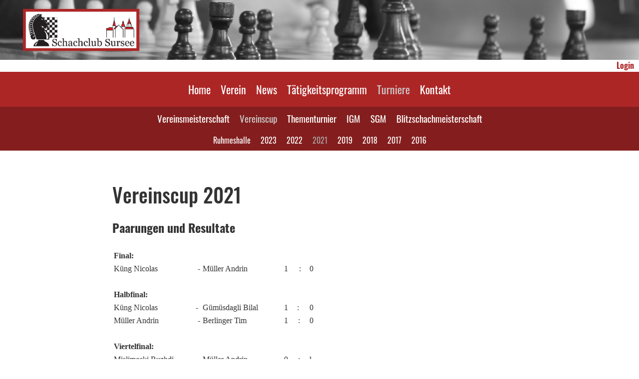

--- FILE ---
content_type: text/html;charset=UTF-8
request_url: https://www.schachclub-sursee.ch/turniere/interne_clubturniere2/2021
body_size: 4879
content:
<!DOCTYPE html>
<html lang="de">
<head>
<base href="/clubdesk/w_schachclubsursee3/"/>


    <meta http-equiv="content-type" content="text/html; charset=UTF-8">
    <meta name="viewport" content="width=device-width, initial-scale=1">

    <title>2021 - Vereinscup - Turniere - Schachclub Sursee</title>
    <link rel="icon" type="image/png" href="fileservlet?type=image&amp;id=1001319&amp;s=djEtMkautQpTLeZ79gkBIIiRFPQLzqXm8AYBvfyrOgr4-ik=">
<link rel="apple-touch-icon" href="fileservlet?type=image&amp;id=1001319&amp;s=djEtMkautQpTLeZ79gkBIIiRFPQLzqXm8AYBvfyrOgr4-ik=">
<meta name="msapplication-square150x150logo" content="fileservlet?type=image&amp;id=1001319&amp;s=djEtMkautQpTLeZ79gkBIIiRFPQLzqXm8AYBvfyrOgr4-ik=">
<meta name="msapplication-square310x310logo" content="fileservlet?type=image&amp;id=1001319&amp;s=djEtMkautQpTLeZ79gkBIIiRFPQLzqXm8AYBvfyrOgr4-ik=">
<meta name="msapplication-square70x70logo" content="fileservlet?type=image&amp;id=1001319&amp;s=djEtMkautQpTLeZ79gkBIIiRFPQLzqXm8AYBvfyrOgr4-ik=">
<meta name="msapplication-wide310x150logo" content="fileservlet?type=image&amp;id=1001319&amp;s=djEtMkautQpTLeZ79gkBIIiRFPQLzqXm8AYBvfyrOgr4-ik=">
<link rel="stylesheet" type="text/css" media="all" href="v_4.5.13/shared/css/normalize.css"/>
<link rel="stylesheet" type="text/css" media="all" href="v_4.5.13/shared/css/layout.css"/>
<link rel="stylesheet" type="text/css" media="all" href="v_4.5.13/shared/css/tinyMceContent.css"/>
<link rel="stylesheet" type="text/css" media="all" href="v_4.5.13/webpage/css/admin.css"/>
<link rel="stylesheet" type="text/css" media="all" href="/clubdesk/webpage/fontawesome_6_1_1/css/all.min.css"/>
<link rel="stylesheet" type="text/css" media="all" href="/clubdesk/webpage/lightbox/featherlight-1.7.13.min.css"/>
<link rel="stylesheet" type="text/css" media="all" href="/clubdesk/webpage/aos/aos-2.3.2.css"/>
<link rel="stylesheet" type="text/css" media="all" href="/clubdesk/webpage/owl/css/owl.carousel-2.3.4.min.css"/>
<link rel="stylesheet" type="text/css" media="all" href="/clubdesk/webpage/owl/css/owl.theme.default-2.3.4.min.css"/>
<link rel="stylesheet" type="text/css" media="all" href="/clubdesk/webpage/owl/css/animate-1.0.css"/>
<link rel="stylesheet" type="text/css" media="all" href="v_4.5.13/content.css?v=1586430857478"/>
<link rel="stylesheet" type="text/css" media="all" href="v_4.5.13/shared/css/altcha-cd.css"/>
<script type="text/javascript" src="v_4.5.13/webpage/jquery_3_6_0/jquery-3.6.0.min.js"></script><script async defer src="v_4.5.13/shared/scripts/altcha_2_0_1/altcha.i18n.js" type="module"></script>
    <link rel="stylesheet" href="/clubdesk/webpage/cookieconsent/cookieconsent-3.1.1.min.css">
<link rel="stylesheet" href="genwwwfiles/page.css?v=1586430857478">

<link rel="stylesheet" href="wwwfiles/custom.css?v=" />


</head>
<body class="">


<header class="header-wrapper">
    <div class="cd-header "><div id='section_1001790' class='cd-section cd-light cd-min-height-set' debug-label='1001790' style='min-height: 120px;'>
<span class='cd-backgroundPane cd-backgroundPosition_COVER' style='display: block; position: absolute; overflow: hidden;top: 0px;left: 0px;bottom: 0px;right: 0px;filter: blur(0px);background-image: url(fileservlet?type=image&amp;id=1001355&amp;s=djEtERDAYm_YfePQlsetUiddrVMMtBkY-lx2_grfB2stiXo=);background-color: rgba(255,255,255,0);'>
</span>
<div class='cd-section-content'></div>
</div>
</div>
</header>

<nav class="cd-navigation-bar-container" id="cd-navigation-element">
    <a href="javascript:void(0);" onclick="if (!window.location.hash) { window.location.href='/turniere/interne_clubturniere2/2021#cd-page-content'; const target = document.getElementById('cd-page-content'); let nav = document.getElementById('cd-navigation-element'); const y = target.getBoundingClientRect().top + window.scrollY - nav.offsetHeight; window.scrollTo({ top: y, behavior: 'auto' }); } else { window.location.href=window.location.href; }"onkeyup="if(event.key === 'Enter') { event.preventDefault(); this.click(); }" class="cd-skip-link" tabindex="0">Direkt zum Hauptinhalt springen</a>

    <div class="navigation-bar">
        <div class="cd-navigation-bar-content">
            <div class="cd-club-logo-and-name">

<a class="cd-club-name" href="/home">Schachclub Sursee</a>
</div>

            <span class="cd-filler"></span>
            <div class="cd-login-link-desktop">
    <a class="cd-link-login" href="/turniere/interne_clubturniere2/2021?action=login">Login</a>
</div>
        </div>
    </div>

    <div class="menu-bar cd-hide-small">
        <div class="menu-bar-content">
        <nav class="cd-menubar cd-menu">
    <div class="cd-menu-level-1">
        <ul>
                <li>
                    <a href="/home"  data-id="_0" data-parent-id="" class="cd-menu-item ">
                        Home
                    </a>
                </li>
                <li>
                    <a href="/verein"  data-id="_1" data-parent-id="" class="cd-menu-item ">
                        Verein
                    </a>
                </li>
                <li>
                    <a href="/news"  data-id="_2" data-parent-id="" class="cd-menu-item ">
                        News
                    </a>
                </li>
                <li>
                    <a href="/taetigkeitsprogramm"  data-id="_3" data-parent-id="" class="cd-menu-item ">
                        Tätigkeitsprogramm
                    </a>
                </li>
                <li>
                    <a href="/turniere"  data-id="_4" data-parent-id="" class="cd-menu-item ">
                        Turniere
                    </a>
                </li>
                <li>
                    <a href="/kontakt"  data-id="_5" data-parent-id="" class="cd-menu-item ">
                        Kontakt
                    </a>
                </li>
        </ul>
    </div>

    <div class="cd-menu-level-2">
        <ul>
                <li>
                    <a href="/turniere/interne_clubturniere3"  data-id="_4_0" data-parent-id="_4" class="cd-menu-item ">
                        Vereinsmeisterschaft
                    </a>
                </li>
                <li>
                    <a href="/turniere/interne_clubturniere2"  data-id="_4_1" data-parent-id="_4" class="cd-menu-item ">
                        Vereinscup
                    </a>
                </li>
                <li>
                    <a href="/turniere/interne_clubturniere4"  data-id="_4_2" data-parent-id="_4" class="cd-menu-item ">
                        Thementurnier
                    </a>
                </li>
                <li>
                    <a href="/turniere/igm"  data-id="_4_3" data-parent-id="_4" class="cd-menu-item ">
                        IGM
                    </a>
                </li>
                <li>
                    <a href="/turniere/sgm"  data-id="_4_4" data-parent-id="_4" class="cd-menu-item ">
                        SGM
                    </a>
                </li>
                <li>
                    <a href="/turniere/blitzschachmeisterschaft"  data-id="_4_5" data-parent-id="_4" class="cd-menu-item ">
                        Blitzschachmeisterschaft
                    </a>
                </li>
        </ul>
    </div>

    <div class="cd-menu-level-3">
        <ul>
                <li>
                    <a href="/turniere/interne_clubturniere2/ruhmeshalle"  data-id="_4_1_0" data-parent-id="_4_1" class="cd-menu-item ">
                        Ruhmeshalle
                    </a>
                </li>
                <li>
                    <a href="/turniere/interne_clubturniere2/2023"  data-id="_4_1_1" data-parent-id="_4_1" class="cd-menu-item ">
                        2023
                    </a>
                </li>
                <li>
                    <a href="/turniere/interne_clubturniere2/20212"  data-id="_4_1_2" data-parent-id="_4_1" class="cd-menu-item ">
                        2022
                    </a>
                </li>
                <li>
                    <a href="/turniere/interne_clubturniere2/2021"  data-id="_4_1_3" data-parent-id="_4_1" class="cd-menu-item ">
                        2021
                    </a>
                </li>
                <li>
                    <a href="/turniere/interne_clubturniere2/interne_clubturniere22"  data-id="_4_1_4" data-parent-id="_4_1" class="cd-menu-item ">
                        2019
                    </a>
                </li>
                <li>
                    <a href="/turniere/interne_clubturniere2/2018"  data-id="_4_1_5" data-parent-id="_4_1" class="cd-menu-item ">
                        2018
                    </a>
                </li>
                <li>
                    <a href="/turniere/interne_clubturniere2/2017"  data-id="_4_1_6" data-parent-id="_4_1" class="cd-menu-item ">
                        2017
                    </a>
                </li>
                <li>
                    <a href="/turniere/interne_clubturniere2/2016"  data-id="_4_1_7" data-parent-id="_4_1" class="cd-menu-item ">
                        2016
                    </a>
                </li>
        </ul>
    </div>
</nav>
        </div>
    </div>

    <div class="menu-bar-fixed cd-hide-small">
        <div class="menu-bar-content scroll-offset-desktop" id="cd-navigation-element">
        <nav class="cd-menubar cd-menu">
    <div class="cd-menu-level-1">
        <ul>
                <li>
                    <a href="/home"  data-id="_0" data-parent-id="" class="cd-menu-item ">
                        Home
                    </a>
                </li>
                <li>
                    <a href="/verein"  data-id="_1" data-parent-id="" class="cd-menu-item ">
                        Verein
                    </a>
                </li>
                <li>
                    <a href="/news"  data-id="_2" data-parent-id="" class="cd-menu-item ">
                        News
                    </a>
                </li>
                <li>
                    <a href="/taetigkeitsprogramm"  data-id="_3" data-parent-id="" class="cd-menu-item ">
                        Tätigkeitsprogramm
                    </a>
                </li>
                <li>
                    <a href="/turniere"  data-id="_4" data-parent-id="" class="cd-menu-item ">
                        Turniere
                    </a>
                </li>
                <li>
                    <a href="/kontakt"  data-id="_5" data-parent-id="" class="cd-menu-item ">
                        Kontakt
                    </a>
                </li>
        </ul>
    </div>

    <div class="cd-menu-level-2">
        <ul>
                <li>
                    <a href="/turniere/interne_clubturniere3"  data-id="_4_0" data-parent-id="_4" class="cd-menu-item ">
                        Vereinsmeisterschaft
                    </a>
                </li>
                <li>
                    <a href="/turniere/interne_clubturniere2"  data-id="_4_1" data-parent-id="_4" class="cd-menu-item ">
                        Vereinscup
                    </a>
                </li>
                <li>
                    <a href="/turniere/interne_clubturniere4"  data-id="_4_2" data-parent-id="_4" class="cd-menu-item ">
                        Thementurnier
                    </a>
                </li>
                <li>
                    <a href="/turniere/igm"  data-id="_4_3" data-parent-id="_4" class="cd-menu-item ">
                        IGM
                    </a>
                </li>
                <li>
                    <a href="/turniere/sgm"  data-id="_4_4" data-parent-id="_4" class="cd-menu-item ">
                        SGM
                    </a>
                </li>
                <li>
                    <a href="/turniere/blitzschachmeisterschaft"  data-id="_4_5" data-parent-id="_4" class="cd-menu-item ">
                        Blitzschachmeisterschaft
                    </a>
                </li>
        </ul>
    </div>

    <div class="cd-menu-level-3">
        <ul>
                <li>
                    <a href="/turniere/interne_clubturniere2/ruhmeshalle"  data-id="_4_1_0" data-parent-id="_4_1" class="cd-menu-item ">
                        Ruhmeshalle
                    </a>
                </li>
                <li>
                    <a href="/turniere/interne_clubturniere2/2023"  data-id="_4_1_1" data-parent-id="_4_1" class="cd-menu-item ">
                        2023
                    </a>
                </li>
                <li>
                    <a href="/turniere/interne_clubturniere2/20212"  data-id="_4_1_2" data-parent-id="_4_1" class="cd-menu-item ">
                        2022
                    </a>
                </li>
                <li>
                    <a href="/turniere/interne_clubturniere2/2021"  data-id="_4_1_3" data-parent-id="_4_1" class="cd-menu-item ">
                        2021
                    </a>
                </li>
                <li>
                    <a href="/turniere/interne_clubturniere2/interne_clubturniere22"  data-id="_4_1_4" data-parent-id="_4_1" class="cd-menu-item ">
                        2019
                    </a>
                </li>
                <li>
                    <a href="/turniere/interne_clubturniere2/2018"  data-id="_4_1_5" data-parent-id="_4_1" class="cd-menu-item ">
                        2018
                    </a>
                </li>
                <li>
                    <a href="/turniere/interne_clubturniere2/2017"  data-id="_4_1_6" data-parent-id="_4_1" class="cd-menu-item ">
                        2017
                    </a>
                </li>
                <li>
                    <a href="/turniere/interne_clubturniere2/2016"  data-id="_4_1_7" data-parent-id="_4_1" class="cd-menu-item ">
                        2016
                    </a>
                </li>
        </ul>
    </div>
</nav>
        </div>
    </div>

    <div class="mobile-menu-bar cd-hide-large">
        <div class="cd-mobile-menu-bar-content scroll-offset-mobile">
    <div class="mobile-menu">
        
<div tabindex="0" class="cd-mobile-menu-button" onclick="toggleMobileMenu(event)"
     onkeyup="if(event.key === 'Enter') { event.preventDefault(); this.click(event); }">
    <div class="menu-label">Menü</div>
    <div class="nav-icon">
        <span></span>
        <span></span>
        <span></span>
    </div>
    
</div>
    </div>

    <div class="filler"></div>

</div>


    </div>

    <div class="mobile-menu-bar-fixed cd-hide-large scroll-offset-mobile">
        <div class="cd-mobile-menu-bar-content scroll-offset-mobile">
    <div class="mobile-menu">
        
<div tabindex="0" class="cd-mobile-menu-button" onclick="toggleMobileMenu(event)"
     onkeyup="if(event.key === 'Enter') { event.preventDefault(); this.click(event); }">
    <div class="menu-label">Menü</div>
    <div class="nav-icon">
        <span></span>
        <span></span>
        <span></span>
    </div>
    
</div>
    </div>

    <div class="filler"></div>

</div>


        <div class="cd-mobile-menu cd-menu">
    <div class="cd-mobile-menu-background"></div>
    <div class="cd-mobile-menu-level-1">
        <ul>
            <li>
                <a href="/home"  data-id="_0" data-parent-id="" class="cd-menu-item   ">
                    Home
                </a>
            </li>
            <li>
                <a href="/verein"  data-id="_1" data-parent-id="" class="cd-menu-item   cd-menu-expand">
                    Verein
                        <i class="fas fa-chevron-down cd-menu-expander"></i>
                </a>
                    <div class="cd-mobile-menu-level-2">
                        <ul>
                            <li>
                                <a href="/verein"  class="cd-menu-item ">
                                    Verein
                                </a>
                            </li>
                            <li>
                                <a href="/verein/mitgliedschaft"  data-id="_1_0" data-parent-id="_1" class="cd-menu-item   ">
                                    Mitgliedschaft
                                </a>
                                <div class="cd-mobile-menu-level-3">
                                    <ul>
                                        <li>
                                            <a href="/verein/mitgliedschaft"  class="cd-menu-item ">
                                                Mitgliedschaft
                                            </a>
                                        </li>
                                    </ul>
                                </div>
                            </li>
                            <li>
                                <a href="/verein/spiellokal"  data-id="_1_1" data-parent-id="_1" class="cd-menu-item   ">
                                    Spiellokal
                                </a>
                                <div class="cd-mobile-menu-level-3">
                                    <ul>
                                        <li>
                                            <a href="/verein/spiellokal"  class="cd-menu-item ">
                                                Spiellokal
                                            </a>
                                        </li>
                                    </ul>
                                </div>
                            </li>
                            <li>
                                <a href="/verein/sponsoren"  data-id="_1_2" data-parent-id="_1" class="cd-menu-item   ">
                                    Sponsoren
                                </a>
                                <div class="cd-mobile-menu-level-3">
                                    <ul>
                                        <li>
                                            <a href="/verein/sponsoren"  class="cd-menu-item ">
                                                Sponsoren
                                            </a>
                                        </li>
                                    </ul>
                                </div>
                            </li>
                            <li>
                                <a href="/verein/statuten"  data-id="_1_3" data-parent-id="_1" class="cd-menu-item   ">
                                    Statuten
                                </a>
                                <div class="cd-mobile-menu-level-3">
                                    <ul>
                                        <li>
                                            <a href="/verein/statuten"  class="cd-menu-item ">
                                                Statuten
                                            </a>
                                        </li>
                                    </ul>
                                </div>
                            </li>
                            <li>
                                <a href="/verein/links"  data-id="_1_4" data-parent-id="_1" class="cd-menu-item   ">
                                    Links
                                </a>
                                <div class="cd-mobile-menu-level-3">
                                    <ul>
                                        <li>
                                            <a href="/verein/links"  class="cd-menu-item ">
                                                Links
                                            </a>
                                        </li>
                                    </ul>
                                </div>
                            </li>
                            <li>
                                <a href="/verein/mitgliederbereich"  data-id="_1_5" data-parent-id="_1" class="cd-menu-item   ">
                                    Mitgliederbereich
                                </a>
                                <div class="cd-mobile-menu-level-3">
                                    <ul>
                                    </ul>
                                </div>
                            </li>
                            <li>
                                <a href="/verein/rechnungsadresse"  data-id="_1_6" data-parent-id="_1" class="cd-menu-item   ">
                                    Rechnungsadresse
                                </a>
                                <div class="cd-mobile-menu-level-3">
                                    <ul>
                                        <li>
                                            <a href="/verein/rechnungsadresse"  class="cd-menu-item ">
                                                Rechnungsadresse
                                            </a>
                                        </li>
                                    </ul>
                                </div>
                            </li>
                        </ul>
                    </div>
            </li>
            <li>
                <a href="/news"  data-id="_2" data-parent-id="" class="cd-menu-item   ">
                    News
                </a>
            </li>
            <li>
                <a href="/taetigkeitsprogramm"  data-id="_3" data-parent-id="" class="cd-menu-item   ">
                    Tätigkeitsprogramm
                </a>
            </li>
            <li>
                <a href="/turniere"  data-id="_4" data-parent-id="" class="cd-menu-item  cd-menu-selected cd-menu-expand">
                    Turniere
                        <i class="fas fa-chevron-down cd-menu-expander"></i>
                </a>
                    <div class="cd-mobile-menu-level-2">
                        <ul>
                            <li>
                                <a href="/turniere/interne_clubturniere3"  data-id="_4_0" data-parent-id="_4" class="cd-menu-item   cd-menu-expand">
                                    Vereinsmeisterschaft
                                        <i class="fas fa-chevron-down cd-menu-expander"></i>
                                </a>
                                <div class="cd-mobile-menu-level-3">
                                    <ul>
                                        <li>
                                            <a href="/turniere/interne_clubturniere3"  class="cd-menu-item ">
                                                Vereinsmeisterschaft
                                            </a>
                                        </li>
                                        <li>
                                            <a href="/turniere/interne_clubturniere3/ruhmeshalle"  data-id="_4_0_0" data-parent-id="_4_0" class="cd-menu-item ">
                                                Ruhmeshalle
                                            </a>
                                        </li>
                                        <li>
                                            <a href="/turniere/interne_clubturniere3/20212"  data-id="_4_0_1" data-parent-id="_4_0" class="cd-menu-item ">
                                                2022
                                            </a>
                                        </li>
                                        <li>
                                            <a href="/turniere/interne_clubturniere3/2021"  data-id="_4_0_2" data-parent-id="_4_0" class="cd-menu-item ">
                                                2021
                                            </a>
                                        </li>
                                        <li>
                                            <a href="/turniere/interne_clubturniere3/interne_clubturniere32"  data-id="_4_0_3" data-parent-id="_4_0" class="cd-menu-item ">
                                                2019
                                            </a>
                                        </li>
                                        <li>
                                            <a href="/turniere/interne_clubturniere3/vereinsmeisterschaft2"  data-id="_4_0_4" data-parent-id="_4_0" class="cd-menu-item ">
                                                2018
                                            </a>
                                        </li>
                                        <li>
                                            <a href="/turniere/interne_clubturniere3/2017"  data-id="_4_0_5" data-parent-id="_4_0" class="cd-menu-item ">
                                                2017
                                            </a>
                                        </li>
                                        <li>
                                            <a href="/turniere/interne_clubturniere3/2016"  data-id="_4_0_6" data-parent-id="_4_0" class="cd-menu-item ">
                                                2016
                                            </a>
                                        </li>
                                        <li>
                                            <a href="/turniere/interne_clubturniere3/2015"  data-id="_4_0_7" data-parent-id="_4_0" class="cd-menu-item ">
                                                2015
                                            </a>
                                        </li>
                                        <li>
                                            <a href="/turniere/interne_clubturniere3/2014"  data-id="_4_0_8" data-parent-id="_4_0" class="cd-menu-item ">
                                                2014
                                            </a>
                                        </li>
                                    </ul>
                                </div>
                            </li>
                            <li>
                                <a href="/turniere/interne_clubturniere2"  data-id="_4_1" data-parent-id="_4" class="cd-menu-item  cd-menu-selected cd-menu-expand">
                                    Vereinscup
                                        <i class="fas fa-chevron-down cd-menu-expander"></i>
                                </a>
                                <div class="cd-mobile-menu-level-3">
                                    <ul>
                                        <li>
                                            <a href="/turniere/interne_clubturniere2"  class="cd-menu-item ">
                                                Vereinscup
                                            </a>
                                        </li>
                                        <li>
                                            <a href="/turniere/interne_clubturniere2/ruhmeshalle"  data-id="_4_1_0" data-parent-id="_4_1" class="cd-menu-item ">
                                                Ruhmeshalle
                                            </a>
                                        </li>
                                        <li>
                                            <a href="/turniere/interne_clubturniere2/2023"  data-id="_4_1_1" data-parent-id="_4_1" class="cd-menu-item ">
                                                2023
                                            </a>
                                        </li>
                                        <li>
                                            <a href="/turniere/interne_clubturniere2/20212"  data-id="_4_1_2" data-parent-id="_4_1" class="cd-menu-item ">
                                                2022
                                            </a>
                                        </li>
                                        <li>
                                            <a href="/turniere/interne_clubturniere2/2021"  data-id="_4_1_3" data-parent-id="_4_1" class="cd-menu-item cd-menu-active">
                                                2021
                                            </a>
                                        </li>
                                        <li>
                                            <a href="/turniere/interne_clubturniere2/interne_clubturniere22"  data-id="_4_1_4" data-parent-id="_4_1" class="cd-menu-item ">
                                                2019
                                            </a>
                                        </li>
                                        <li>
                                            <a href="/turniere/interne_clubturniere2/2018"  data-id="_4_1_5" data-parent-id="_4_1" class="cd-menu-item ">
                                                2018
                                            </a>
                                        </li>
                                        <li>
                                            <a href="/turniere/interne_clubturniere2/2017"  data-id="_4_1_6" data-parent-id="_4_1" class="cd-menu-item ">
                                                2017
                                            </a>
                                        </li>
                                        <li>
                                            <a href="/turniere/interne_clubturniere2/2016"  data-id="_4_1_7" data-parent-id="_4_1" class="cd-menu-item ">
                                                2016
                                            </a>
                                        </li>
                                    </ul>
                                </div>
                            </li>
                            <li>
                                <a href="/turniere/interne_clubturniere4"  data-id="_4_2" data-parent-id="_4" class="cd-menu-item   cd-menu-expand">
                                    Thementurnier
                                        <i class="fas fa-chevron-down cd-menu-expander"></i>
                                </a>
                                <div class="cd-mobile-menu-level-3">
                                    <ul>
                                        <li>
                                            <a href="/turniere/interne_clubturniere4"  class="cd-menu-item ">
                                                Thementurnier
                                            </a>
                                        </li>
                                        <li>
                                            <a href="/turniere/interne_clubturniere4/ruhmeshalle"  data-id="_4_2_0" data-parent-id="_4_2" class="cd-menu-item ">
                                                Ruhmeshalle
                                            </a>
                                        </li>
                                        <li>
                                            <a href="/turniere/interne_clubturniere4/interne_clubturniere422"  data-id="_4_2_1" data-parent-id="_4_2" class="cd-menu-item ">
                                                2022
                                            </a>
                                        </li>
                                        <li>
                                            <a href="/turniere/interne_clubturniere4/interne_clubturniere42"  data-id="_4_2_2" data-parent-id="_4_2" class="cd-menu-item ">
                                                2019
                                            </a>
                                        </li>
                                        <li>
                                            <a href="/turniere/interne_clubturniere4/2018"  data-id="_4_2_3" data-parent-id="_4_2" class="cd-menu-item ">
                                                2018
                                            </a>
                                        </li>
                                        <li>
                                            <a href="/turniere/interne_clubturniere4/2017"  data-id="_4_2_4" data-parent-id="_4_2" class="cd-menu-item ">
                                                2017
                                            </a>
                                        </li>
                                        <li>
                                            <a href="/turniere/interne_clubturniere4/2016"  data-id="_4_2_5" data-parent-id="_4_2" class="cd-menu-item ">
                                                2016
                                            </a>
                                        </li>
                                        <li>
                                            <a href="/turniere/interne_clubturniere4/20152"  data-id="_4_2_6" data-parent-id="_4_2" class="cd-menu-item ">
                                                2015
                                            </a>
                                        </li>
                                        <li>
                                            <a href="/turniere/interne_clubturniere4/2014"  data-id="_4_2_7" data-parent-id="_4_2" class="cd-menu-item ">
                                                2014
                                            </a>
                                        </li>
                                        <li>
                                            <a href="/turniere/interne_clubturniere4/2013"  data-id="_4_2_8" data-parent-id="_4_2" class="cd-menu-item ">
                                                2013
                                            </a>
                                        </li>
                                    </ul>
                                </div>
                            </li>
                            <li>
                                <a href="/turniere/igm"  data-id="_4_3" data-parent-id="_4" class="cd-menu-item   ">
                                    IGM
                                </a>
                                <div class="cd-mobile-menu-level-3">
                                    <ul>
                                        <li>
                                            <a href="/turniere/igm"  class="cd-menu-item ">
                                                IGM
                                            </a>
                                        </li>
                                    </ul>
                                </div>
                            </li>
                            <li>
                                <a href="/turniere/sgm"  data-id="_4_4" data-parent-id="_4" class="cd-menu-item   ">
                                    SGM
                                </a>
                                <div class="cd-mobile-menu-level-3">
                                    <ul>
                                        <li>
                                            <a href="/turniere/sgm"  class="cd-menu-item ">
                                                SGM
                                            </a>
                                        </li>
                                    </ul>
                                </div>
                            </li>
                            <li>
                                <a href="/turniere/blitzschachmeisterschaft"  data-id="_4_5" data-parent-id="_4" class="cd-menu-item   ">
                                    Blitzschachmeisterschaft
                                </a>
                                <div class="cd-mobile-menu-level-3">
                                    <ul>
                                        <li>
                                            <a href="/turniere/blitzschachmeisterschaft"  class="cd-menu-item ">
                                                Blitzschachmeisterschaft
                                            </a>
                                        </li>
                                    </ul>
                                </div>
                            </li>
                        </ul>
                    </div>
            </li>
            <li>
                <a href="/kontakt"  data-id="_5" data-parent-id="" class="cd-menu-item   ">
                    Kontakt
                </a>
            </li>
        </ul>
    </div>
</div>
    </div>
</nav>

<div class="main cd-light">

        <div tabindex="0" class="cd-totop-button" onclick="topFunction()"
         onkeyup="if(event.key === 'Enter') { topFunction(); }">
        <i class="fas fa-chevron-up"></i>
    </div>



<div class="columns-wrapper">
    <div class="columns-margins"></div>
    <div class="columns">
        <main class="content-wrapper" tabindex="-1" id="cd-page-content" >
            <div class="cd-content "><div aria-labelledby="block_1002424_title" id='section_1002241' class='cd-section' debug-label='1002241' style=''>
<span class='cd-backgroundPane' style='display: block; position: absolute; overflow: hidden;top: 0px;left: 0px;bottom: 0px;right: 0px;'>
</span>
<div class='cd-section-content'><div class="cd-row">

    <div class="cd-col m12">
        <div data-block-type="24" class="cd-block"
     debug-label="TitleBlock:1002424"
     id="block_1002424" 
     style="" >

    <div class="cd-block-content" id="block_1002424_content"
         style="">
        <h1 id="block_1002424_title">Vereinscup 2021&nbsp;</h1></div>
    </div>
<div data-block-type="0" class="cd-block"
     debug-label="TextBlock:1002423"
     id="block_1002423" 
     style="" >

    <div class="cd-block-content" id="block_1002423_content"
         style="">
        <h2><strong>Paarungen und Resultate</strong></h2>
<div>&nbsp;</div>
<table style="width: 429px; height: 435px;">
<tbody>
<tr>
<td>
<div><strong>Final:</strong></div>
</td>
<td style="text-align: center;">&nbsp;</td>
<td>&nbsp;</td>
<td style="text-align: center;">&nbsp;</td>
<td style="text-align: center;">&nbsp;</td>
<td style="text-align: center;">&nbsp;</td>
<td>&nbsp;</td>
</tr>
<tr>
<td>K&uuml;ng Nicolas</td>
<td style="text-align: center;">&nbsp;-</td>
<td>M&uuml;ller Andrin</td>
<td style="text-align: center;">1</td>
<td style="text-align: center;">&nbsp;:</td>
<td style="text-align: center;">0</td>
<td>&nbsp;</td>
</tr>
<tr>
<td>&nbsp;</td>
<td style="text-align: center;">&nbsp;</td>
<td>&nbsp;</td>
<td style="text-align: center;">&nbsp;</td>
<td style="text-align: center;">&nbsp;</td>
<td style="text-align: center;">&nbsp;</td>
<td>&nbsp;</td>
</tr>
<tr>
<td>
<div><strong>Halbfinal:</strong></div>
</td>
<td style="text-align: center;">&nbsp;</td>
<td>&nbsp;</td>
<td style="text-align: center;">&nbsp;</td>
<td style="text-align: center;">&nbsp;</td>
<td style="text-align: center;">&nbsp;</td>
<td>&nbsp;</td>
</tr>
<tr>
<td>K&uuml;ng Nicolas</td>
<td style="text-align: center;">-&nbsp;</td>
<td>G&uuml;m&uuml;sdagli Bilal</td>
<td style="text-align: center;">1</td>
<td style="text-align: center;">:&nbsp;</td>
<td style="text-align: center;">0</td>
<td>&nbsp;</td>
</tr>
<tr>
<td>M&uuml;ller Andrin</td>
<td style="text-align: center;">&nbsp;-</td>
<td>Berlinger Tim</td>
<td style="text-align: center;">1</td>
<td style="text-align: center;">:</td>
<td style="text-align: center;">0</td>
<td>&nbsp;</td>
</tr>
<tr>
<td>&nbsp;</td>
<td style="text-align: center;">&nbsp;</td>
<td>&nbsp;</td>
<td style="text-align: center;">&nbsp;</td>
<td style="text-align: center;">&nbsp;</td>
<td style="text-align: center;">&nbsp;</td>
<td>&nbsp;</td>
</tr>
<tr>
<td>
<div><strong>Viertelfinal:</strong></div>
</td>
<td style="text-align: center;">&nbsp;</td>
<td>&nbsp;</td>
<td style="text-align: center;">&nbsp;</td>
<td style="text-align: center;">&nbsp;</td>
<td style="text-align: center;">&nbsp;</td>
<td>&nbsp;</td>
</tr>
<tr>
<td>Mislimoski Ruzhdi</td>
<td style="text-align: center;">-</td>
<td>M&uuml;ller Andrin</td>
<td style="text-align: center;">0</td>
<td style="text-align: center;">:</td>
<td style="text-align: center;">1&nbsp;</td>
<td>&nbsp;</td>
</tr>
<tr>
<td>G&uuml;m&uuml;sdagli Bilal</td>
<td style="text-align: center;">-</td>
<td>Hartmann Armin</td>
<td style="text-align: center;">1</td>
<td style="text-align: center;">:</td>
<td style="text-align: center;">0</td>
<td>&nbsp;</td>
</tr>
<tr>
<td>Oehen Ren&eacute;</td>
<td style="text-align: center;">-</td>
<td>K&uuml;ng Nicolas</td>
<td style="text-align: center;">0</td>
<td style="text-align: center;">:</td>
<td style="text-align: center;">1&nbsp;</td>
<td>&nbsp;</td>
</tr>
<tr>
<td>Berlinger Tim</td>
<td style="text-align: center;">-</td>
<td>Hunkeler Karl</td>
<td style="text-align: center;">1&nbsp;</td>
<td style="text-align: center;">:</td>
<td style="text-align: center;">0&nbsp;</td>
<td>&nbsp;</td>
</tr>
<tr>
<td>&nbsp;</td>
<td style="text-align: center;">&nbsp;</td>
<td>&nbsp;</td>
<td style="text-align: center;">&nbsp;</td>
<td style="text-align: center;">&nbsp;</td>
<td style="text-align: center;">&nbsp;</td>
<td>&nbsp;</td>
</tr>
<tr>
<td><strong>Achtelfinal:</strong></td>
<td style="text-align: center;">&nbsp;</td>
<td>&nbsp;</td>
<td style="text-align: center;">&nbsp;</td>
<td style="text-align: center;">&nbsp;</td>
<td style="text-align: center;">&nbsp;</td>
<td>&nbsp;</td>
</tr>
<tr>
<td>Ahmad Oumari</td>
<td style="text-align: center;">-</td>
<td>M&uuml;ller Andrin</td>
<td style="text-align: center;">0</td>
<td style="text-align: center;">:</td>
<td style="text-align: center;">1</td>
<td>&nbsp;</td>
</tr>
<tr>
<td>Oehen Ren&eacute;</td>
<td style="text-align: center;">-</td>
<td>Studer Ren&eacute;</td>
<td style="text-align: center;">1</td>
<td style="text-align: center;">:</td>
<td style="text-align: center;">0</td>
<td>&nbsp;</td>
</tr>
<tr>
<td>G&uuml;m&uuml;sdagli Bilal</td>
<td style="text-align: center;">-</td>
<td>H&auml;fliger Alex</td>
<td style="text-align: center;">1</td>
<td style="text-align: center;">:</td>
<td style="text-align: center;">0&nbsp;</td>
<td>&nbsp;</td>
</tr>
<tr>
<td>Mislimoski Ruzhdi</td>
<td style="text-align: center;">-</td>
<td>Ruloff Michael</td>
<td style="text-align: center;">1</td>
<td style="text-align: center;">:</td>
<td style="text-align: center;">0&nbsp;</td>
<td>&nbsp;</td>
</tr>
<tr>
<td>Suter Ramon</td>
<td style="text-align: center;">-</td>
<td>Hunkeler Karl</td>
<td style="text-align: center;">0.5&nbsp;</td>
<td style="text-align: center;">:</td>
<td style="text-align: center;">1.5&nbsp;</td>
<td>&nbsp;</td>
</tr>
<tr>
<td>Roos Guido</td>
<td style="text-align: center;">-</td>
<td>K&uuml;ng Nicolas</td>
<td style="text-align: center;">0&nbsp;</td>
<td style="text-align: center;">:</td>
<td style="text-align: center;">&nbsp;1</td>
<td>&nbsp;</td>
</tr>
<tr>
<td>Herger Bernhard</td>
<td style="text-align: center;">-</td>
<td>Hartmann Armin</td>
<td style="text-align: center;">0&nbsp;</td>
<td style="text-align: center;">:</td>
<td style="text-align: center;">&nbsp;1</td>
<td>&nbsp;</td>
</tr>
<tr>
<td>Kuhn Oliver</td>
<td style="text-align: center;">-</td>
<td>Berlinger Tim</td>
<td style="text-align: center;">0</td>
<td style="text-align: center;">:</td>
<td style="text-align: center;">1</td>
<td>&nbsp;</td>
</tr>
</tbody>
</table></div>
    </div>
</div>
    </div>

</div>
</div>
<div id='section_1002242' class='cd-section' debug-label='1002242' style=''>
<span class='cd-backgroundPane' style='display: block; position: absolute; overflow: hidden;top: 0px;left: 0px;bottom: 0px;right: 0px;'>
</span>
<div class='cd-section-content'></div>
</div>
</div>
        </main>

        <aside class="sidebar-wrapper">
            <div class="cd-sidebar "><div id='section_1001788' class='cd-section' debug-label='1001788' style=''>
<div class='cd-section-content'></div>
</div>
</div>
        </aside>
    </div>
    <div class="columns-margins"></div>
</div>


<footer>
    <div class="cd-footer "><div id='section_1001789' class='cd-section' debug-label='1001789' style=''>
<div class='cd-section-content'><div class="cd-row">

    <div class="cd-col m12">
        <div data-block-type="0" class="cd-block"
     debug-label="TextBlock:1002461"
     id="block_1002461" 
     style="" >

    <div class="cd-block-content" id="block_1002461_content"
         style="">
        <p><a title="Impressum" href="https://www.schachclub-sursee.ch/impressum" target="_blank" rel="noopener">Impressum</a> / <a title="Datenschutz" href="https://www.schachclub-sursee.ch/datenschutz" target="_blank" rel="noopener">Datenschutz</a></p></div>
    </div>
</div>
    </div>

</div>
</div>
</div>
</footer>
</div>
<script type="text/javascript" src="v_4.5.13/webpage/in-page-navigation.js"></script>
<script type="text/javascript" src="webpage/lightbox/featherlight-1.7.13.min.js"></script>
<script type="text/javascript" src="webpage/aos/aos-2.3.2.js"></script>
<script type="text/javascript" src="webpage/aos/aos-init-2.3.2.js"></script>
<script type="text/javascript" src="webpage/lightbox/featherlight-1.7.13.min.js"></script>
<script type="text/javascript" src="webpage/owl/owl.carousel-2.3.4-cd.js"></script>
<script type="text/javascript" src="webpage/fixes/ofi.js"></script>
<script type="text/javascript" src="webpage/fixes/captions.js"></script>
<script type="text/javascript">
objectFitImages('.cd-image-content img');
adjustCaptionContainer();
</script>
<script>  window.addEventListener('load', (event) => {
    let altchaWidgets = document.querySelectorAll('altcha-widget');
    if (!altchaWidgets || altchaWidgets.length == 0) {
      return;
    }
    for (var i = 0; i < altchaWidgets.length; i++) {
      let altchaWidget = altchaWidgets[i];
      let anchor = document.querySelector(altchaWidget.floatinganchor);
      anchor.addEventListener('mouseenter', function() { if (altchaWidget.getState() === 'verifying') { altchaWidget.removeAttribute('hidden'); } });
      anchor.addEventListener('mouseleave', function() { altchaWidget.setAttribute('hidden', 'true'); });
      altchaWidget.addEventListener('statechange', (ev) => {
        if (ev.detail.state === 'error') {
          altchaWidget.removeAttribute('hidden');
        }
      });
    }
  });
</script>

<script src="/clubdesk/webpage/cookieconsent/cookieconsent-3.1.1.min.js" type="text/javascript"></script>
<script src="genwwwfiles/page.js?v=1586430857478" type="text/javascript"></script>


</body>
</html>